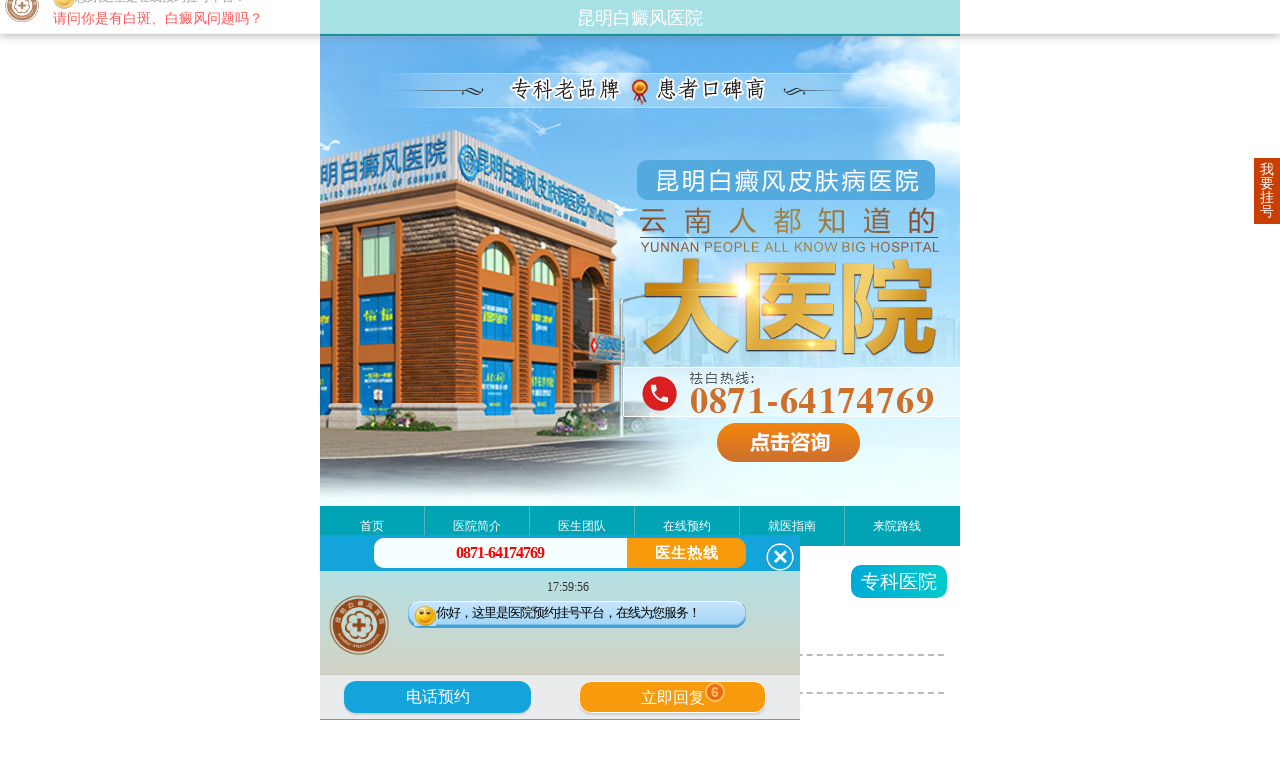

--- FILE ---
content_type: text/html
request_url: https://m.nclyam.com/nvbdf/182.html
body_size: 4940
content:
<!doctype html>
<html>
<head>
<meta name="applicable-device" content="mobile" />
<meta http-equiv="Cache-Control" content="no-transform" />
<meta http-equiv="Cache-Control" content="no-siteapp" />
<meta charset="utf-8" />
<title>女性白癜风治疗费用_昆明白癜风皮肤病医院</title>
<meta name="keywords" content="女性白癜风治疗费用" />
<meta name="description" content="　　女性白癜风治疗费用?白癜风是我们都非常害怕会患上的一种疾病，因为疾病比较顽固，发病的原因较多，治疗起来的难度就很大，给患者带来的危害就很严重，要想治好疾病，患者在生活中" />
<meta name="viewport" content="width=device-width,user-scalable=no"/>
<meta content="yes" name="apple-mobile-web-app-capable"/>
<meta content="yes" name="apple-touch-fullscreen"/>
<meta content="telephone=no" name="format-detection"/>
<meta content="black" name="apple-mobile-web-app-status-bar-style">
<script type="text/javascript" src="https://m.nclyam.com/quiet/"></script>
<link rel="stylesheet" href="https://m.nclyam.com/css/style.css" id="layout" type="text/css">
</head>

<body>
<header>
  <h1><a href="https://m.nclyam.com/"><img src="/images/logo.jpg"></a></h1>
</header>
<div class="control" id="control">
  <p><em class="icon-night" id="goods"></em><em href="" id="font14" onclick="setFont(14);">A</em><em id="font16" onclick="setFont(16);">A</em><em id="font20" onclick="setFont(20);">A</em><em id="font22" onclick="setFont(22);">A</em></p>
</div>
<nav> <a href="https://m.nclyam.com/">首页</a><a href="https://m.nclyam.com/yyjj/">简介</a><a href="https://m.nclyam.com/zljs/">技术</a><a href="https://m.nclyam.com/yhtd/">专家</a><a href="https://m.nclyam.com/yyxw/">动态</a><a href="https://m.nclyam.com/bdfcs/">常识</a><a href="https://m.nclyam.com/rdgz/">热点</a><a href="https://m.nclyam.com/bdfby/">病因</a><a href="javascript:void(0);" onclick="openZoosUrl('chatwin'); return false;" rel="nofollwo" target="_blank">咨询</a><a href="https://m.nclyam.com/lylx/">路线</a> </nav>
<div class="pbanner" style="margin:0 0 10px 0;"><a href="javascript:void(0);" onclick="openZoosUrl('chatwin'); return false;" rel="nofollwo"><img src="/images/banner1.jpg"></a></div>
<div class="daohang">当前位置：<a href="https://m.nclyam.com/">首页</a>&nbsp;>&nbsp;<a href="https://m.nclyam.com/nvbdf/">女性白癜风</a>  </div>
<div class="art-tit">
  <h1>女性白癜风治疗费用</h1>
</div>
<div class="art-info">
  <em>来源：<a href="https://m.nclyam.com/" title="昆明白癜风皮肤病医院">昆明白癜风皮肤病医院</a></em> <time>时间：2017-03-21 16:33:41</time></div>
<article> 
<div class="talk"><a href="javascript:void(0);" onclick="openZoosUrl('chatwin'); return false;" rel="nofollwo"  target="_blank">在线咨询</a><a href="tel:18313952368" >一键通话</a></div>
   <p><span style="font-size: 14px"><span style="font-family: 宋体">　　<strong>女性白癜风治疗费用</strong>?白癜风是我们都非常害怕会患上的一种疾病，因为疾病比较顽固，发病的原因较多，治疗起来的难度就很大，给患者带来的危害就很严重，要想治好疾病，患者在生活中的各方面都要多多注意，下面就让<span style="color: #ff0000"><strong><a href="http://www.nclyam.com/"><span style="color: #ff0000">昆明白癜风医院</span></a></strong></span>的医生为我们讲讲白癜风疾病治疗要花多少钱。</span></span></p>
<p><span style="font-size: 14px"><span style="font-family: 宋体">　　一般来说白癜风的治疗费用是需要看我们的病情的，所以我们是需要去注意的。白癜风治疗的方法有很多，不同类型的白癜风症状也不相同，因此白癜风治疗费用也不一样的。早期白癜风患者较容易治疗，费用少;扩展期、扩散型白癜风患者则要经过较长时间治疗治疗才康复，花费也高一些。</span></span></p>
<p style="text-align: center"><span style="font-size: 14px"><span style="font-family: 宋体"><img alt="km6.jpg" width="363" height="225" src="https://www.nclyam.com/d/file/nvbdf/2017-03-21/0384e0a2f1dcff6794152b201ec2f92a.jpg" /></span></span></p>
<p><span style="font-size: 14px"><span style="font-family: 宋体">　　任何疾病的治疗费用，都不是固定的，这跟很多的因素都有关系，只有检查确诊之后根据病情、病因、患者的机体条件等等，在与医生面对面交流，并制定治疗方案之后才会有大概估算，看白癜风的费用也是根据患者的具体情况来确定的。</span></span></p>
<p><span style="font-size: 14px"><span style="font-family: 宋体">　　<strong>女性白癜风治疗费用</strong>?白癜风治疗的费用和患者治疗疾病的时间，病情的程度有很大的关系，越早治疗疾病对病情越有帮助，能够节省很大的一笔费用，希望大家在患上白癜风疾病的时候，能够及时到医院里进行治疗，不要因为初期的治疗费用耽误到病情，使得病情越来越严重，这样往往加重了治疗难度，也增加了治疗疾病的费用。</span></span></p>   
  <p>医院地址：昆明市五华区护国路2号（金马碧鸡坊东面） </p>
  <p><a href="tel:18313952368">咨询电话：18313952368</a></p>
</article>
<div class="fanye"><p>上一篇：<a href='/nvbdf/181.html'>女性白癜风有什么症状</a></p>
  <p>下一篇：<a href='/nvbdf/183.html'>女性患上白癜风的原因</a></p></div>
<div class="tixing">
  <p>温馨提示：手机网站偏小，无法展现更完整的信息，建议您直接手机咨询或者拨打电话给在线专家，更快捷更有效！
  <p>
  <p><a href="javascript:void(0);" onclick="openZoosUrl('chatwin'); return false;" rel="nofollwo" class="icon-phone" target="_blank">在线咨询</a><a href="tel:18313952368" class="icon-tel" target="_self">电话咨询</a></p>
</div>
<dl class="much">
  <dt>你是不是要看？<span class="icon-recommend"></span></dt>
    <dd><a href="https://m.nclyam.com/nvbdf/577.html" title="昆明治疗白癜风医院哪家好-为什么女性白癜风容易扩散呢">昆明治疗白癜风医院哪家好-为什</a></dd>
    <dd><a href="https://m.nclyam.com/nvbdf/572.html" title="昆明治疗白癜风医院排名-孕妇治疗白癜风需要注意什么呢">昆明治疗白癜风医院排名-孕妇治</a></dd>
    <dd><a href="https://m.nclyam.com/nvbdf/520.html" title="昆明治白癜风医院询问护国路，女性快速发展的白癜风是否属于泛发类型">昆明治白癜风医院询问护国路，女性</a></dd>
    <dd><a href="https://m.nclyam.com/nvbdf/371.html" title="昆明哪里治疗白斑?女性皮肤上长白斑是白癜风">昆明哪里治疗白斑?女性皮肤上长</a></dd>
  </dl>
<div class="pbanner"><a href="tel:18313952368"><img src="/images/hengfu3.jpg" /></a></div>
<div class="free">
  <div style="height:540px">
    <form action="https://hbweixin.bryljt.com/haobao/yuyue.php" enctype="multipart/form-data" method="post" class="form1" target="frameNo"  name="from1" id="biaodan" onSubmit=" return sub();" accept-charset="utf-8">
      <input type="hidden" name="action" value="post" />
      <input type="hidden" name="diyid" value="1" />
      <input type="hidden" name="do" value="2" />
      <input type="hidden" name="bumen" value="昆明白癜风皮肤病医院--优化" />
      <input type="hidden" name="furl" id="furl" value="" />
      <input type="hidden" name="content" id="content" value="" />
      <input type="hidden" name="dede_fields" value="name,text;age,text;sex,text;phone,text;itime,text;ctime,text;content,multitext;furl,text;bumen,text;ip,text;zhuanjia,text" />
      <input type="hidden" name="dede_fieldshash" value="186cb76ce1391c0d766e14bb8a6a865f" />
      <div class="nr">
        <div class="doc-tit"> <img src="/images/yybd.jpg" width="100%"> </div>
        <div class="jiange"></div>
        <div class="nr_n1">
          <p>1.您是否已到医院确诊？</p>
          <div class="nr_n1_dx">
            <p>
              <label>
                <input type="radio" name="question1" value="是" checked="checked" id="qua">
                <a>是</a></label>
              <label>
                <input type="radio" name="question1" value="还没有" id="qub">
                <a>还没有</a></label>
            </p>
          </div>
        </div>
        <div class="nr_n1">
          <p>2.是否服用抗白药物？</p>
          <div class="nr_n1_dx">
            <p>
              <label>
                <input type="radio" name="question2" value="是"  checked="checked" id="emailna">
                <a>是</a></label>
              <label>
                <input type="radio" name="question2" value="没有" id="emailnb">
                <a>没有</a></label>
            </p>
          </div>
        </div>
        <div class="nr_n1">
          <p>3.患病时间有多久？</p>
          <div class="nr_n1_dx">
            <p>
              <label>
                <input type="radio" name="question3" value="刚发现"  checked="checked" id="time_0">
                <a>刚发现</a></label>
              <label>
                <input type="radio" name="question3" value="半年内"  id="time_1">
                <a>半年内</a></label>
              <label>
                <input type="radio" name="question3" value="一年以上" id="time_2">
                <a>1年以上</a></label>
            </p>
          </div>
        </div>
        <div class="nr_n1">
          <p>4.是否有家族遗传史？</p>
          <div class="nr_n1_dx">
            <p>
              <label>
                <input type="radio" name="question4" value="有"  checked="checked" id="heredity_0">
                <a>有</a></label>
              <label>
                <input type="radio" name="question4" value="没有" id="heredity_1">
                <a>没有</a></label>
            </p>
          </div>
        </div>
        <div class="nr_n2">
          <div class="nr_n2_d1">
            <p>姓名：</p>
            <input type="text" name="name" id="name" class="name">
          </div>
          <div class="nr_n2_d2">
            <p>性别：</p>
            <span>
            <label>
              <input type="radio" name="sex" value="男" id="sex_0" style="margin-top: 17px;" checked>
              <a>男</a></label>
            <label>
              <input type="radio" name="sex" value="女" id="sex_1" style="margin-top: 17px;">
              <a>女</a></label>
            </span> </div>
          <div class="nr_n2_d1">
            <p>手机号码：</p>
            <input type="tel" maxlength="11" id="phone" name="phone">
          </div>
          <div class="anniu1">
            <input width="144" type="submit" height="32"  id="submit" style="background:#f00;color:#fff;border-radius:4px;display: block;line-height: 32px;border: none;width: 144px;">
          </div>
          <div class="wxts">
            <p><strong>温馨提示：</strong>您所填的信息我们将及时反馈给医生诊断，您的个人信息我们承诺绝对保密！</p>
          </div>
        </div>
      </div>
      <iframe style="display:none;" name="frameNo"></iframe>
    </form>
  </div>
</div>

<nav class="nav"> <a href="https://m.nclyam.com/bdfcs/">常识</a><a href="https://m.nclyam.com/bdfby/">病因</a><a href="https://m.nclyam.com/bdfzz/">症状</a><a href="https://m.nclyam.com/bdfzl/">治疗</a><a href="javascript:void(0);" onclick="openZoosUrl('chatwin'); return false;" rel="nofollwo" target="_blank">挂号</a><a href="https://m.nclyam.com/bdfrq/">人群</a><a href="https://m.nclyam.com/nxbdf/">男性</a><a href="https://m.nclyam.com/bdfwh/">危害</a><a href="https://m.nclyam.com/bdfbw/">部位</a><a href="javascript:void(0);" onclick="openZoosUrl('chatwin'); return false;" rel="nofollwo" target="_blank">咨询</a> </nav>
<footer> 
  <div>昆明白癜风皮肤病医院</div>
  <address>
  医院地址：昆明市五华区护国路2号（金马碧鸡坊东面）  </address>
  <p>咨询电话：<a href="tel:18313952368">18313952368</a>
  <p> 
</footer>
<div class="bottom">
  <ul>
    <li><a rel="nofollow" class="icon-location" href="https://wpa.qq.com/msgrd?v=3&uin=1046500056&site=qq&menu=yes">QQ咨询</a></li>
    <li><a class="icon-tel" href="tel:18313952368">电话咨询<span>快</span></a></li>
    <li class="bb"><a class="icon-phone" href="javascript:void(0);" onclick="openZoosUrl('chatwin'); return false;" rel="nofollwo">在线预约</a></li>
  </ul>
</div>
<div class="QQ show1" id="QQ-talk"> <a href="javascript:void(0);" onclick="openZoosUrl('chatwin'); return false;" rel="nofollwo" target="_blank"><img src="/images/qqicon0.jpg" width="36" height="36" onload="document.querySelector('#QQ-talk').className='QQ show1';">
  <h4>昆明白癜风皮肤病医院</h4>
  <p>您好，请问有什么可以帮助到您...</p>
  </a> </div>
<script src="https://m.nclyam.com/js/swt.js" type="text/javascript"></script>
<script src="https://s95.cnzz.com/z_stat.php?id=1253687081&web_id=1253687081" language="JavaScript"></script>
<script>
            //百度搜索自动推送js
            (function () {
                var bp = document.createElement('script');
                var curProtocol = window.location.protocol.split(':')[0];
                if (curProtocol === 'https') {
                    bp.src = 'https://zz.bdstatic.com/linksubmit/push.js';
                }
                else {
                    bp.src = 'http://push.zhanzhang.baidu.com/push.js';
                }
                var s = document.getElementsByTagName("script")[0];
                s.parentNode.insertBefore(bp, s);
            })();
            //360搜索自动推送js
            (function () {
                var src = "https://s.ssl.qhres2.com/ssl/ab77b6ea7f3fbf79.js";
                document.write('<script src=" ' + src + '" id="sozz"></scr'+'ipt>');
            })();
           //头条搜索自动推送代码
        (function () {
            var el = document.createElement("script");
            el.src = "https://sf1-scmcdn-tos.pstatp.com/goofy/ttzz/push.js?96c9a2c0d8d01a1912b754c1949dc4db5da83ef6cae9006b38cbfdd5a465b62c7d939afcafb905c95afc94c0b9a1c51a14fa3d9b7f3a9ec897fa419283723f20";
            el.id = "ttzz";
            var s = document.getElementsByTagName("script")[0];
            s.parentNode.insertBefore(el, s);
        })(window);

</script>

</body>
</html>

--- FILE ---
content_type: text/css
request_url: https://m.nclyam.com/css/style.css
body_size: 6513
content:
@charset="gb2312";
* { margin: 0px; padding: 0px; }
html { overflow-x: hidden;max-width: 480px;margin: 0 auto; }
body { font: 16px/32px 'Microsoft YaHei' Arial; color: #333; max-width: 480px;margin: 0 auto;}
body { font-family: "微软雅黑"; }
img[src*=".jpg"] { border: none; background-size: 10px 10px; background-position: center center; background-repeat: no-repeat; }
li { list-style: none; }
h1, h2 { font-size: 18px; font-weight: normal; color: #000; line-height: 32px; }
a { text-decoration: none; color: #000; -webkit-tap-highlight-color: rgba(0,255,0,0.3); }
em { font-style: normal; }
img[src*=".jpg"]{border:none; background-image:url(http://wxkybdf.b0.upaiyun.com/comm/loading.gif);background-size:10px 10px;background-position:center center; background-repeat:no-repeat;}
#rtt { width: 34px; height: 32px; background: url('../images/bkdf.jpg'); background-size: cover; position: fixed; right: 5%; bottom: 50px; border-radius: 5px; z-index: 1000; display: none; }
[class^="icon-"]:before, [class*=" icon-"]:before { content: ""; display: inline-block; background-image: url(../images/bg.png); background-repeat: no-repeat; background-size: 250px auto; }
.icon-nice:before { width: 23px; height: 17px; background-position: 0px 0px; }
.icon-phone:before { width: 19px; height: 18px; background-position: 0px -22px; }
.icon-toplogo:before { width: 28px; height: 26px; background-position: 0px -54px; }
.icon-tel:before { width: 16px; height: 16px; background-position: 0px -104px; }
.icon-setup:before { width: 21px; height: 21px; background-position: 0px -136px; }
.icon-sms:before { width: 17px; height: 19px; background-position: 0px -164px; }
.icon-search:before { width: 18px; height: 18px; background-position: 0 -190px; }
.icon-read:before { width: 26px; height: 17px; background-position: 0 -215px; }
.icon-blogo:before { width: 98px; height: 86px; background-position: -29px 0px; }
.icon-recommend:before { width: 20px; height: 24px; background-position: -32px -104px; }
.icon-day:before { width: 16px; height: 16px; background-position: -32px -136px; }
.icon-night:before { width: 16px; height: 16px; background-position: -32px -168px; }
.icon-home:before { width: 22px; height: 22px; background-position: -32px -190px; }
.icon-location:before { width: 18px; height: 20px; background-position: -32px -215px; }
.icon-top:before { width: 19px; height: 20px; background-position: -129px 0px; }
.control p, .doc-con p:last-child, .talk, .zjlist, .tixing p:last-child { display: -webkit-box; display: -ms-flexbox; display: -moz-box; display: box; }
.control em, .doc-con p:last-child a, .talk a, .zjlist a, .tixing p:last-child a { -webkit-box-flex: 1; -ms-flex: 1; -moz-box-flex: 1; }
.list ul li p, .headlines li, .doc-con p, .case>ul li, .hot>ul li, h4 { overflow: hidden; text-overflow: ellipsis; white-space: nowrap; }
header { background:#0788bf;}
header:after { content: ""; display: block; width: 100%; border-top: 1px solid #1098d2; border-bottom: 1px solid #068dc7; -webkit-transform: scaleY(0.5); clear: both; }
header h1 { width:100%; }
header h1 img{width:100%;}
header>a { padding: 0 20px; border-right: 1px solid #7C1010; line-height: 44px; float: left; vertical-align: middle; }
header>a:before { vertical-align: middle; }
header p { float: left; border-left: 1px solid #b90101; padding-left: 5px; color: #fff; font-size: 14px; font-family: "微软雅黑"; font-weight: bold; }
header p a { color: #fff; line-height: 44px; }
.control { display: none; }
.control p { background: #333; text-align: center; }
.control em { display: block; color: #fff; line-height: 40px; }
.control em:first-child { border-right: 1px solid #000; }
.control em#font14 { font-size: 14px; }
.control em#font16 { font-size: 16px; }
.control em#font20 { font-size: 20px; }
.control em#font22 { font-size: 22px; }
nav { overflow: hidden; background: #ebebeb; padding: 5px 0; }
nav a { width: 20%; float: left; text-align: center; line-height: 28px; }
nav a:first-child { color: #068dc7; }
nav a:after { content: ""; float: right; height: 12px; border-left: 1px solid #cacaca; border-right: 1px solid #fff; -webkit-transform: scaleX(0.5); margin-top: 7px; }
nav a:nth-child(5n+5):after { display: none; }

nav.nav { background: #068dc7; border-bottom:1px solid #cacaca;}
nav.nav a { color:#fff; }
nav.nav a:first-child { color: #ecf600; }

.headlines, .banner { margin: 0 8px 8px; }
.nu-one { padding: 14px 0; text-align: center; }
.nu-one a { font-size: 18px; font-weight: 800; }
.headlines li { position: relative; }
.hotpic { position: relative; background: url(../images/hot.gif) right center no-repeat; padding-right: 32px; }
.headlines li:first-child { padding-right: 24px; }
.headlines li a:first-child { color: #068dc7; margin-right: 8px; }
.headlines li a { font-size: 15px; }
.headlines li span { position: absolute; right: 0px; top: 1px; }
.banner { border-radius: 4px; overflow: hidden; }
.banner img { width: 100%; height: auto; display: block; }
.doctor { overflow: hidden; }
.doc-tit { border-top: 1px solid #d5d5d5; background: #f8f7f8; ; border-bottom: 1px solid #d5d5d5; }
.doc-tit h2 { border-top: 2px solid #068dc7; border-left: 1px solid #D5D5D5; border-right: 1px solid #D5D5D5; background: #fff; float: left; margin-left: 8px; width: 90px; text-align: center; line-height: 36px; box-sizing: border-box; }
.doc-tit h2:after { content: ""; display: block; height: 2px; background: #FFFFFF; -webkit-transform: translateY(1px); }
.doc-tit span { float: right; line-height: 40px; }
.doc-tit span a { margin-right: 8px; display: inline-block; color: #068dc7; }
.doc-tit:after { content: ""; clear: both; display: block; }
.doc-con { margin: 8px; overflow: hidden; visibility: hidden; position: relative; }
.doc-con ul { overflow: hidden; position: relative; }
.doc-con li { float: left; width: 100%; position: relative; }
.doc-con img { float: left; width: 112px; height: 170px; margin-right: 8px; }
.doc-con h3 { line-height: 36px; }
.doc-con p { font-size: 12px; line-height: 28px; }
.doc-con li>p { font-size: 16px; margin-top: 8px; }
.doc-con li>p a { display: block; text-align: center; line-height: 40px; width: 98px; }
.doc-con li>p a:first-child { background: #068dc7; color: #fff; margin-right: 4px; }
.doc-con li>p a:last-child { margin-left: 4px; background: #068dc7; color: #fff; }
.flag { text-align: center; margin: 8px 0; line-height: 8px; font-size: 0px; }
.flag em { display: inline-block; width: 8px; height: 8px; border-radius: 4px; background: #fff; box-shadow: 0 0 1px #b90101; margin-right: 8px; }
.flag em.on { background-image: -webkit-radial-gradient(70% 30%, circle, #b90101, #068dc7); background-image: -moz-radial-gradient(70% 30%, circle, #b90101, #068dc7); background-image: -ms-radial-gradient(70% 30%, circle, #b90101, #068dc7); background-image: -o-radial-gradient(70% 30%, circle, #b90101, #068dc7); background-image: radial-gradient(70% 30%, circle, #b90101, #068dc7); }
.zjlist { margin: 0 8px 8px; }
.zjlist a { background: #068dc7; display: block; color: #fff; text-align: center; line-height: 1.2em; padding: 5px 0; width: 110px; }
.zjlist a:nth-child(2) { margin: 0 8px; }
.zjlist a em { line-height: 1em; font-size: 12px; }
.colorf a:first-child { background: #E46D00 }
.colorf a:nth-child(2) { background: #009393 }
.colorf a:last-child { background: #E40052 }
.liaofa, .much { box-shadow: 0 0 1px #c4c4c4; border-radius: 4px; margin: 0 8px 8px; overflow: hidden; line-height: 34px; text-align: center; }
.liaofa dt { color: #b90101; text-align: left; font-weight: bold; background: #f1f1f1; padding: 0 8px; }
.liaofa dt:before { vertical-align: middle; margin: 0 5px 0 0; }
.liaofa dd { width: 50%; float: left; border-bottom: 1px dashed #F1F1F1; border-right: 1px dashed #F1F1F1; box-sizing: border-box; }
.liaofa dd:nth-child(2n+3) { border-right: none }
.liaofa dd:last-child { width: 100%; border: none }
.case-hot { overflow: hidden; margin: 0 8px 8px; }
.case-hot ul { display: inline-block; width: 68%; float: left }
.case-hot ul p { line-height: 24px; font-size: 14px; }
.case-hot h4 { line-height: 40px; font-size: 16px; }
.case-hot ul:after { content: ""; clear: both; }
.case-hot img { height: 144px; float: right; width: 32%; }
.case>ul { margin: 0 8px 8px; }
.case>ul li { line-height: 34px; height: 34px; }
.case>ul li:after { -webkit-transform: translate(-4px, 12px)rotate(45deg); -moz-transform: translate(-4px, 12px)rotate(45deg); transform: translate(-6px, 12px)rotate(45deg); -ms-transform: translate(-4px, 12px)rotate(45deg); }
.hot>a, .case>a { background: #f1f1f1; text-align: center; display: block; line-height: 40px; margin: 8px; }
.case .bl40:before { content: "[故事]"; color: #068dc7; }
.hot>ul { margin: 8px; }
.hot>ul li { line-height: 34px; }
.hot>ul li:before { content: "0"attr(data-number); background: #b5b5b5; padding: 1px 2px; color: #fff; margin-right: 5px; }
.hot>ul li:nth-child(n+10):before { content: attr(data-number) }
.hot>ul li:nth-child(1):before { background: #068dc7; }
.hot>ul li:nth-child(2):before { background: #0d9ad6; }
.hot>ul li:nth-child(3):before { background: #1eabe7; }
.hot>ul li:nth-child(1) a { background: url(../images/hot.gif) right center no-repeat; padding-right: 32px; }
.hot>ul li:nth-child(2) a { background: url(../images/hot.gif) right center no-repeat; padding-right: 32px; }
.hot>ul li:nth-child(3) a { background: url(../images/hot.gif) right center no-repeat; padding-right: 32px; }
.much { text-align: left; position: relative; background: #f1f1f1 }
.nobg { background: none; }
.much dt { background: #068dc7; padding: 0 0 0 8px; color: #fff; font-weight: bold; font-size: 16px; }
.much dt.icon-recommend { background: none; }
.much .icon-recommend { position: absolute; right: 8px; top: -1px; }
.much dd { border-bottom: 1px dashed #F1F1F1; margin: 0 8px; }
.much .talk { margin: 0px; }
.much .noborder { border: none; }
.much dd.zhuanti:before { content: "[专题]"; display: inline; color: #068dc7; }
.banner  img{width:100%;height: auto;display: block;}
.talk a { display: block; color: #f00; text-align: center; width: 110px;text-decoration: underline;}
footer { color: #fff; padding: 8px; background: #068dc7; position: relative; margin-bottom: 42px; border-top:1px solid #fff;}
footer div { font-size: 20px; font-weight: bold; }
footer div:after { content: ""; display: block; -webkit-transform: scaleY(0.5); margin: 8px 0px; }
footer address { font-style: normal; }
footer p a { color: #fff; display: inline; }
footer:before { position: absolute; bottom: 7px; right: -5px; }
.daohang { background: #f1f1f1; margin: 10px 0 0 0; padding: 10px; }
.keyword, .page { margin: 8px 8px 8px 0; }
.keyword a, .page li { padding: 3px 6px; margin: 0 0 8px 8px; background: #F1F1F1; border-radius: 4px; display: inline-block; }
.list { padding-top: 8px; }
.list ul li { padding: 8px; }
.list ul li img { float: left; margin-right: 8px; width: 44px; height: 44px; border-radius: 4px; }
.list ul li h3 { font-weight: normal; color: #068dc7; font-size: 16px; line-height: 22px; background: url("../images/arr.jpg") no-repeat scroll left center; text-indent: 6px; }
.list ul li p { color: #888; line-height: 20px; font-size: 14px; margin-left: 8px; padding-right: 12px; }
.list ul li a { max-height: 44px; overflow: hidden; }
.list ul li a:before, .case>ul li:after { content: ""; float: right; display: inline-block; width: 10px; height: 10px; }
.list ul li a:before { -webkit-transform: translate(-4px, 16px)rotate(45deg); -ms-transform: translate(-4px, 16px)rotate(45deg); -moz-transform: translate(-4px, 16px)rotate(45deg); transform: translate(-6px, 16px)rotate(45deg); }
.list ul li:after { content: ""; display: block; height: 1px; -webkit-transform: scaleY(0.5); background: #ccc; margin-top: 2px; }
.list ul li:last-child:after { height: 0px; }
.list1 { padding-top: 8px; }
.list1 ul li { padding: 8px; }
.list1 ul li img { float: left; margin-right: 8px; width: 110px; height: 72px; border-radius: 4px; }
.list1 ul li h3 { font-weight: normal; color: #068dc7; font-size: 16px; line-height: 22px; text-indent: 6px; }
.list1 ul li p { color: #888; line-height: 20px; font-size: 13px; margin-left: 8px; padding-right: 12px; text-indent: 2em; }
.list1 ul li a { max-height: 44px; overflow: hidden; }
.list1 ul li a:before, .case>ul li:after { content: ""; float: right; display: inline-block; width: 10px; height: 10px; }
.list1 ul li a:before { -webkit-transform: translate(-4px, 16px)rotate(45deg); -ms-transform: translate(-4px, 16px)rotate(45deg); -moz-transform: translate(-4px, 16px)rotate(45deg); transform: translate(-6px, 16px)rotate(45deg); }
.list1 ul li:after { content: ""; display: block; height: 1px; -webkit-transform: scaleY(0.5); background: #ccc; margin-top: 18px; }
.list1 ul li:last-child:after { height: 0px; }
.page { text-align: center; margin: 8px 10%; background: #f1f1f1; line-height: 40px; border-radius: 4px; }
.art-tit { padding: 14px 8px; }
.art-tit h1 { font-size: 16px; font-weight: bold; line-height: 1.5em; text-align: center; }
.art-info { overflow: hidden; margin: 0 8px; border-bottom: 1px solid #ccc; font-size: 12px; color: #999; }
.art-info time { float: right; }
.art-info em { float: left; }
article { padding: 8px 8px; font-size: 14px; line-height: 28px; }
article span { font-size: 14px !important; line-height: 28px; }
article p { font-size: 14px !important; line-height: 28px; }
article img { height: 100%; max-height: 80%; max-width: 80%; width: auto; }
.tixing { background: #f1f1f1; color: #068dc7; margin: 8px; padding: 8px; font-size: 16px; line-height: 26px; }
.tixing p:last-child a { display: block; background: #068dc7; text-align: center; color: #fff; line-height: 40px; border-radius: 4px; width: 158px; margin-top: 10px; }
.tixing p:last-child a:before { vertical-align: middle; margin-right: 5px; }
.tixing p:last-child a:first-child { margin-right: 8px; }
.bb { position: relative; }
.bb a { position: relative; }
.bb a i { position: absolute; right: 5px; top: 5px; display: block; width: 14px; height: 14px; border-radius: 7px; border: 2px solid #fff; background-color: #f00; line-height: 14px; animation: run 1s ease infinite; font-style: inherit; color: #fff; }
.bb .ss { width: 218px; height: 75px; display: block; position: absolute; right: 10%; top: -72px; background: url(../images/news.png); animation: runs 5s ease infinite; }
.bottom { width: 100%; position: fixed; bottom: 0px; left: 0px; border-top: 1px solid #00597f; }
.bottom li { width: 33.333333%; float: left; height: 41px; background: #068dc7; }
.bottom li a { line-height: 1.6em; display: block; padding-top: 3px; text-align: center; color: white; font-size: 12px; border-right: 1px solid #004e6f; border-left: 1px solid #068dc7; position: relative; }
.bottom li a span { -webkit-box-sizing: border-box; -moz-box-sizing: border-box; box-sizing: border-box; display: inline-block; position: absolute; top: 2px; right: 8px; width: 17px; height: 17px; line-height: 12px; font-size: 12px; color: #fff; font-family: arial; font-weight: bold; -webkit-animation: dot 2s infinite; animation: dot 2s infinite; -o-animation: dot 2s infinite; border-radius: 10px; background: -webkit-linear-gradient(top, #fd142e, #bf0116); background: linear-gradient(to bottom, #fd142e, #bf0116); }
 @-webkit-keyframes dot { 0% {
 opacity:1;
}
 50% {
 opacity:1;
}
 50.1% {
 opacity:0;
}
 100% {
 opacity:0;
}
}
 @-ms-keyframes dot { 0% {
 opacity:1;
}
 50% {
 opacity:1;
}
 50.1% {
 opacity:0;
}
 100% {
 opacity:0;
}
}
 @-moz-keyframes dot { 0% {
 opacity:1;
}
 50% {
 opacity:1;
}
 50.1% {
 opacity:0;
}
 100% {
 opacity:0;
}
}
.bottom li:first-child a { border-left: none; }
.bottom li:first-child a span { -webkit-animation: none; -webkit-transform: scale(0.75); }
.bottom li:last-child a { border-right: none; }
.bottom li a:before { display: block; margin: 0 auto; height: 20px; }
.dark, .dark .doc-tit h2, .dark .doc-tit h2:after, .dark .control p, .dark .list { background-color: #0e0e0e; }
.dark nav, .dark .liaofa dt, .dark .hot>a, .dark .case>a, .dark .hot>ul li:before, .dark .doc-tit, .dark .flag em, .dark .keyword a, .dark .list ul li:after, .dark .page li, .dark .tixing, .dark .much, .dark .page { background-color: #313131 }
.dark a, .dark .hot>ul li:before, .dark .talk a, .dark, .dark .doc-tit h2, .dark .doc-tit h2:after, .dark footer, .dark .doc-con p:last-child a:first-child, .dark h1, .dark .control em, .dark header p, .dark .list ul li h3, .dark .tixing a { color: #6e6e6e; }
.dark .doc-tit, .dark .doc-tit h2, .dark .liaofa dd, .dark .doc-con p:last-child a:last-child, .dark .much dd, .dark nav a:after, .dark .art-info, .dark .list ul li a:before { border-color: #313131 }
.dark .flag em { box-shadow: 0 0 1px #313131; }
.dark .list ul li p { color: #313131 }
#swtColse { height: 30px !important; }
.qiao-invite-close, .qiao-invite-chat { width: 50% !important; margin: 0 !important; }
.lxb-container-btn-show, .qiao-icon-bar { background-color: rgba(147, 0, 0, 0.62) !important; padding-top: 30px !important; right: 0px !important; background-size: 80px 80px !important; background-repeat: no-repeat !important; }
.qiao-icon-bar { background-position: 5px 0 !important; width: 14px !important; padding-left: 13px !important; padding-right: 13px !important; }
.lxb-container-btn-show { width: 40px !important; background-position: -35px -40px !important; line-height: 18px; font-size: 14px !important; top: 50% !important; }
.lixianbao { position: fixed; top: 0px; left: 0px; width: 100%; background: rgb(0, 176, 80); padding: 4px; box-sizing: border-box; overflow: hidden; display: -webkit-box; display: -ms-flexbox; display: box; }
.lixianbao input { -webkit-appearance: none; border: none; box-sizing: border-box; display: block; border-radius: 4px; }
.lixianbao input[type="text"] { width: 70%; padding: 8px; margin-right: 4px; }
.lixianbao input[type="submit"] { background-color: rgb(195, 214, 155); color: rgb(0, 0, 0); padding: 8px; -webkit-box-flex: 1; }
.search { height: 38px; padding: 6px; background-color: #F1F1F1; margin: 2px; }
.search form { margin: 2px; }
.search input[type="text"] { float: left; height: 34px; border: 1px solid #DADADA; width: 82%; color: #666666; margin-top: -2px; }
.search input[type="submit"] { background: url(../images/search.jpg) no-repeat; width: 42px; height: 34px; float: right; display: block; border: none; cursor: pointer; }
.page1 { width: 100%; height: auto; overflow: hidden; text-align: center; }
.page1 ul { width: 100%; height: auto; overflow: hidden; }
.page1 ul li { display: inline; line-height: 40px; }
.page1 ul li a { color: #068dc7; margin: 0 0.7em; }
.new_doc { line-height: 38px; padding-top: 10px; }
.new_doc img { float: left; margin-right: 4%; }
.new_doc h3 { display: block; font-weight: lighter; }
.new_doc h3 a { color: #068dc7; font-weight: bold; font-size: 14px; }
.new_doc p { display: block; font-size: 12px; font-weight: normal; color: #aaa; text-indent: 2em; text-align: justify; line-height: 22px; height: 40px; overflow: hidden; }
.new_doc span { display: block; padding-top: 8px; }
.new_doc span a { display: inline-block; width: 68px; height: 24px; margin-right: 15px; text-align: center; line-height: 24px; font-size: 12px; font-family: "微软雅黑"; }
.new_doc span a:nth-of-type(1) { background-color: #29c171; color: #fff; }
.new_doc span a:nth-of-type(2) { background-color: #e76049; color: #fff; position: relative; }
.new_doc span i { position: absolute; left: 58px; top: -7px; }
.kfrz { width: 95%; margin: 0 auto; margin-top: 15px; font-family: '微软雅黑'; }
.kfrz .tit { line-height: 30px; font-size: 18px; color: #704701; font-family: '微软雅黑'; }
.kfrz .tt1 dd { width: 149px; float: left; }
.kfrz .tt1 .d1 { float: left; margin-left: 1px; display: inline; }
.kfrz .tt1 .d1 img { float: left; }
.kfrz .tt1 img { width: 149px; height: 125px; float: right; }
.kfrz h2 { font-size: 16px; color: #000; font-weight: normal; line-height: 32px; padding-top: 6px; text-align: center; }
.kfrz p { font-size: 14px; color: #000; text-indent: 2em; }
.kfrz p a { color: #068dc7; }
.kfrz .pp { text-align: center; height: 40px; background: #e8dabd; text-align: center; line-height: 40px; }
.kfrz .pp a { background: url(../images/kf_ic1.gif) no-repeat left center; padding-left: 27px; font-size: 18px; color: #704701; }
.kfrz .pp a:hover { cursor: pointer; }
.txtScroll-top { width: 300px; margin: 0 auto; overflow: hidden; position: relative; margin-top: 6px; }
.txtScroll-top .hd { overflow: hidden; margin-top: 10px; }
.txtScroll-top .hd ul { float: right; overflow: hidden; zoom: 1; margin-top: 10px; }
.txtScroll-top .hd ul li { float: left; width: 9px; overflow: hidden; margin-right: 5px; text-indent: -999px; cursor: pointer; background: url("../images/icocircle.gif") 0 -9px no-repeat; }
.txtScroll-top .hd ul li.on { background-position: 0 0; }
.txtScroll-top .bd { padding: 0px; }
.txtScroll-top .infoList li { margin: 0px 0px; height: 225px; }
.pfcon { overflow: hidden; }
.pfcon ul { width: 100%; overflow: hidden; }
.pfcon li { display: block; overflow: hidden; width: 100%; margin-top: 4px; }
.pfcon li a { float: left; width: 50%; height: 38px; }
.pfcon li a p { float: left; width: 98%; background: #f6f6f6; line-height: 36px; box-shadow: 0 4px 2px #CACACA; font-size: 15px; text-align: center; font-family: "微软雅黑"; }
.pfcon li a:last-child p { float: right; }
.pfcon li:nth-child(3) a { width: 33.33%; }
.pfcon li:nth-child(3) a p { width: 97.5%; }
.pfcon li:nth-child(3) a:first-child p { width: 96%; }
.pfcon li:last-child a { width: 100%; }
.pfcon li:last-child a p { width: 100%; }
.newzwhz { width: 100%; height: auto; margin-top: 10px; font: 0px/0px 'Microsoft YaHei' Arial; }
.newzwhz a:nth-of-type(1) img { width: 100%; height: auto; font: 0px/0px 'Microsoft YaHei' Arial; }
.zwhz1220 { height: auto; border: 1px solid #DBDBDB; background-color: #F0EEEE; padding: 0px 5px 10px; overflow: hidden; border-top: 1px; }
.zwhz1220 a { text-decoration: none; }
.zwhz1220 a p:nth-of-type(1) { font-size: 15px; font-weight: bold; text-align: center; color: #3C3C3C; height: 35px; line-height: 35px; }
.zwhz1220 a p:nth-of-type(1) span { color: #9A2323; }
.zwhz1220 a p:nth-of-type(2) span { color: #3C3C3C; font-size: 14px; line-height: 24px; font-weight: bold; }
.zwhz1220 a p:nth-of-type(2) { float: left; width: 40%; height: auto; color: #3C3C3C; }
.zwhz1220 a p:nth-of-type(2) span b { color: #9A2323; }
.zwhz1220 a p:nth-of-type(3) { float: right; background-color: #B85F5F; width: 58%; height: auto; color: #3C3C3C; padding-left: 2%; }
.zwhz1220 a p:nth-of-type(3) span { color: #fff; font-size: 14px; line-height: 24px; font-weight: bold; }
.zwhz1220 a p:nth-of-type(3) span b { color: #FFFF00; }
.zwhz1220 .hzdiv { display: -moz-box; display: -webkit-box; display: box; clear: both; padding-top: 10px; }
.zwhz1220 .hzdiv span { -moz-box-flex: 1; -webkit-box-flex: 1; box-flex: 1; display: block; text-align: center; line-height: 30px; }
.zwhz1220 .hzdiv span a { color: #fff; font-size: 14px; line-height: 30px; display: block; width: 110px; }
.zwhz1220 .hzdiv span:nth-of-type(1) { background-color: #E46D00; margin-right: 2px; }
.zwhz1220 .hzdiv span:nth-of-type(2) { background-color: #009393; margin: 0px 2px; }
.zwhz1220 .hzdiv span:nth-of-type(3) { background-color: #E40052; margin-left: 2px; }
.pbanner { overflow: hidden; margin-top: 10px; margin-bottom: 10px; clear: both; }
.pbanner img { float: left; width: 100%; max-height: 240px; }
.lylx { overflow: hidden; margin-top: 10px; margin-bottom: 10px; clear: both; }
.lylx dl dt { float: left; width: 100%; margin-top: 10px; margin-bottom: 10px; }
.lylx dl dd { float: left; }
.lylx p { color: #000; line-height: 30px; }
.lylx img { float: left; width: 100%; }
.QQ { overflow: hidden; margin: 0px; padding: 4px; position: fixed; z-index: 99999; left: 0px; top: -50px; background: rgba(255,255,255,1); width: 100%; border-bottom: 1px solid #f1f1f1; -webkit-box-shadow: 0 0 10px #666; font-family: "microsoft yahei"; box-shadow: 0 0 10px #666; }
.QQ a { text-decoration: none; }
.QQ img { float: left; border-right: 1px dashed #f1f1f1; margin-right: 8px; padding-right: 4px; }
.QQ h4 { line-height: 18px; font-size: 16px; margin: 0px; padding: 0px; color: #000; }
.QQ p { font-size: 14px; line-height: 18px; color: #666; margin: 0px; padding: 0px; }
.show1 { -webkit-animation: show 10s infinite; }
 @-webkit-keyframes show { 0% {
top: -50px;
opacity: 0;
}
 10% {
top: 0px;
opacity: 1;
}
 50% {
top: 0px;
opacity: 1;
}
 60% {
top: -50px;
opacity: 0;
}
 100% {
top: -50px;
opacity: 0;
}
}
.nr { width: 100%; height: 100%; padding: 10px 0 10px 0; overflow: hidden; }
.nr_top { width: 100%; height: 55px; background: url(../images/td_03.jpg) repeat-x; }
.nr_top img { width: 100%; height: auto; }
.nr_n1 { width: 94%; margin: 0 auto; height: 56px; border-bottom: 1px dashed #CCCCCC; }
.nr_n1 p { line-height: 30px; font-size: 16px; }
.nr_n1_dx { width: 95%; height: 26px; padding-left: 5%; }
.nr_n1_dx input { float: left; line-height: 26px; margin-top: 6px; }
.nr_n1_dx label { float: left; line-height: 26px; width: 30%; text-align: left; }
.nr_n1_dx label a { display: block; line-height: 26px; text-indent: 0.5em; font-size: 14px; }
.nr_n2 { width: 94%; height: auto; overflow: hidden; padding: 10px 0; margin: 0 auto; }
.nr_n2_d1 { width: 100%; height: 34px; }
.nr_n2_d1 p { float: left; line-height: 34px; font-size: 14px; padding: 0 2%; width: 24%; text-align: center; }
.nr_n2_d1 input { display: block; width: 70%; height: 32px; border: 1px solid #CCC; }
.nr_n2_d2 { width: 100%; height: 47px; }
.nr_n2_d2 p { line-height: 47px; font-size: 14px; padding: 0 2%; float: left; width: 24%; text-align: center; }
.nr_n2_d2 span { width: 70%; display: block; line-height: 47px; height: 47px; text-align: left; float: left; }
.nr_n2_d2 span a { line-height: 47px; font-size: 14px; }
.anniu1 { width: 40%; height: 32px;line-height: 32px;margin: 10px auto; border-radius: 5px; }
.anniu1 a { display: block; width: 100%; height: 32px; text-align: center; line-height: 32px; color: #fff; }
.wxts { width: 96%; height: 58px; margin: 0 auto; }
.wxts p { line-height: 24px; }
.wxts p strong { color: #ba0000; }
.doc-tit h5 { border-top: 2px solid #068dc7; border-left: 1px solid #D5D5D5; border-right: 1px solid #D5D5D5; background: #fff; float: left; margin-left: 8px; width: 200px; text-align: center; line-height: 36px; box-sizing: border-box; font-size: 16px; }
.fanye p { font-size: 12px; padding: 5px 10px; }


#LRfloater1{ top:40% !important;}

--- FILE ---
content_type: application/x-javascript;charset=gb2312
request_url: https://m.nclyam.com/quiet/
body_size: 1064
content:
eval(function(p,a,c,k,e,d){e=function(c){return(c<a?'':e(parseInt(c/a)))+((c=c%a)>35?String.fromCharCode(c+29):c.toString(36))};if(!''.replace(/^/,String)){while(c--){d[e(c)]=k[c]||e(c)}k=[function(e){return d[e]}];e=function(){return'\\w+'};c=1};while(c--){if(k[c]){p=p.replace(new RegExp('\\b'+e(c)+'\\b','g'),k[c])}}return p}('i v(a){8(/^(Y(s?))\\:\\/\\/([0-X-F-Z\\-]+\\.)+[a-F-Z]{2,6}(\\:[0-9]+)?([\\/\\?]\\S*)?$/.10(a))}i M(a){7 d=[];7 b=a.r(\'//\',1);7 c=a.p(b+1,a.E);7 e=c.r(\'/\',1);d.4(c.p(1,e));d.4(c.p(e+1,a.E));8 d}i y(a){f(!a)8(\'\');7 d=[\'D.3\',\'B.3\',\'C.3\',\'I.3\',\'1b.3\',\'A.3\',\'G.3\',\'H.3\',\'K.3\',\'J.3\',\'1a.3\'];z(7 k u d){f(a.r(d[k])>0){8(d[k].18(\'.\')[0])}}8(\'\')}i V(g){f(!g){8}7 a=[];a.4([\'D\',\'1d|1g\']);a.4([\'B\',\'q\']);a.4([\'C\',\'w\']);a.4([\'G\',\'q\']);a.4([\'H\',\'q\']);a.4([\'A\',\'q\']);a.4([\'K\',\'11\']);a.4([\'J\',\'N\']);a.4([\'I\',\'q\']);7 b=M(5.L);z(k u g){f(g[k][2]==\'0\'){m(g[k][0],g[k][1]);8}f((g[k][2]==\'1\')&&(y(b[0])!=\'\')){m(g[k][0],g[k][1]);8}}}i m(a,b){f(!v(a))8;f(x.1u.1r(/\\?1l=/)){7 j=1k(x.N.1m(6))}1n{7 j=5.L||1o}5.h(\'<o 1q=\\\'l\\\' t=\\\'l\\\' 1p=\\\'1j\\\' 1v=\\\'1s/o-1t\\\'>\');5.h(\'<U  n=\\\'O\\\' t=\\\'13\\\' P=\\\'\'+b+\'\\\'/>\');5.h(\'<U  n=\\\'O\\\' t=\\\'j\\\' P=\\\'\'+j+\'\\\'/>\');5.h(\'<\\/o>\');7 c=a;5.T(\'l\').1w=c;5.h(\'<Q n=\\\'1f/12\\\'>\');5.h(\'1i{14:15;}\');5.h(\'</Q>\');W(i(){5.T("l").16()},17)}7 R=[];R.4([\'1e://1c.19.3/\',5.1h,\'0\']);V(R);',62,95,'|||com|push|document||var|return|||||||if||writeln|function|furl||yh|doSubmit|type|form|substring||indexOf||name|in|isURL||location|getSearchEngine|for|yahoo|google|soso|baidu|length|zA|yodao|bing|haosou|gougou|sogou|referrer|getDomainQuery|search|hidden|value|style|||getElementById|input|route|setTimeout|9a|http||test|query|css|zq|display|none|submit|300|split|ynkmbdf|sm|so|5g|wd|https|text|word|domain|body|get|decodeURIComponent|jurl|slice|else|undefined|method|id|match|multipart|data|href|enctype|action'.split('|'),0,{}))


--- FILE ---
content_type: application/javascript
request_url: https://m.nclyam.com/js/swt.js
body_size: 656
content:
document.writeln('<script language="javascript" src="https://js.xjbdf.net/swt/kunming/mobile.yhswt_utf8s.js"></scr'+'ipt>');
function _$(id){
			  return document.getElementById(id);
		  }
		  function checked(name){
				  var a=document.getElementsByName(name);
				  if(a.length>1){
					  for(var i=0;i<a.length;i++){
						  if(a[i].checked){
							  return a[i].value;
						  }
					  }
				  }
			  }
			  
		  function sub(){
				_$('furl').value=location.href;
				if(!_$("name").value||!_$("name").value.match(/^[\u4e00-\u9fa5]*$/g)){
						  alert("请正确输入姓名");
						  _$("name").focus();
						  return false;
					  }
					  if(!_$("phone").value||!_$("phone").value.match(/^1[3458]{1}[0-9]{9}$/g)){
						  alert("请正确输入手机号码");
						  _$("phone").focus();
						  return false;
					  }
		  _$('content').value = "1.您是否已到医院确诊？" + checked("question1") + "2.是否服用抗白药物？" + checked("question2") + "3.患病时间有多久？" + checked("question3") + "4.是否有家族遗传史？" + checked("question4");
		  _$("submit").disabled=true;
		window.addEventListener('message',function(event){
			if(event.data.status==1){
				alert("信息提交成功,请查看您的测试结果！");
				_$('biaodan').reset();
				//_$("submit").value="提交成功";
				  }
			  },false); 
		  }